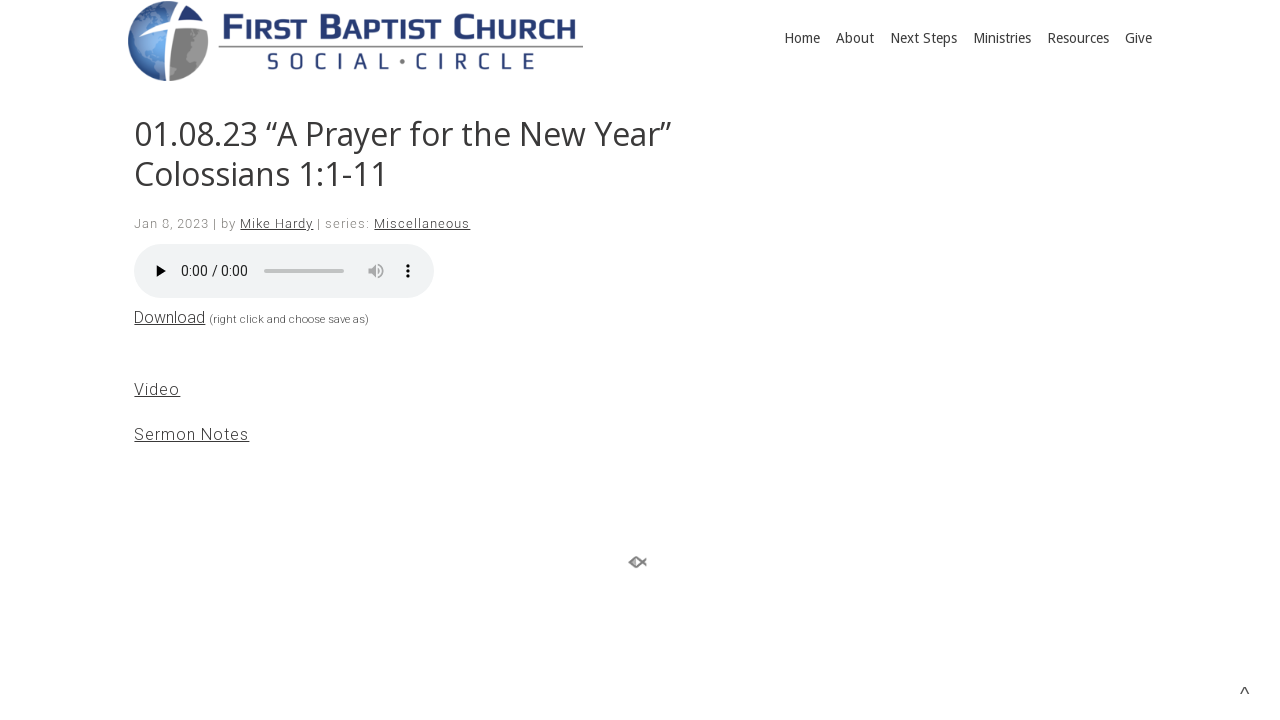

--- FILE ---
content_type: text/html; charset=UTF-8
request_url: https://www.firstsocialcircle.com/sermons/01-08-23-a-prayer-for-the-new-year-colossians-11-11/
body_size: 14794
content:
<!DOCTYPE html>
<html xmlns="http://www.w3.org/1999/xhtml" dir="ltr" lang="en-US" prefix="og: https://ogp.me/ns#">
<head profile="http://gmpg.org/xfn/11">
<meta http-equiv="Content-Type" content="text/html; charset=UTF-8" />
<meta name="viewport" content="width=device-width" />
<meta name="apple-mobile-web-app-capable" content="no" />
<meta name="apple-mobile-web-app-status-bar-style" content="black" />

<title>01.08.23 “A Prayer for the New Year” Colossians 1:1-11 - First Social Circle</title>

			<meta property="og:url"           content="https://www.firstsocialcircle.com/sermons/01-08-23-a-prayer-for-the-new-year-colossians-11-11/" />
			<meta property="og:type"          content="article" />
			<meta property="og:title"         content="01.08.23 &#8220;A Prayer for the New Year&#8221; Colossians 1:1-11" />
			<meta property="og:image"         content="" />
			<meta property="og:description"   content="&#034;1.8.23 A Prayer for the New Year Sun Sermon&#034;. Released: 2023." />
				<link rel="apple-touch-icon" href="https://www.firstsocialcircle.com/hp_wordpress/wp-content/themes/SFWebTemplate/apple-touch-icon.png" />
	<link rel="stylesheet" id="SFstyle" href="https://www.firstsocialcircle.com/hp_wordpress/wp-content/themes/SFWebTemplate/style.css?ver=8.5.1.22" type="text/css" media="screen" />
<link rel="stylesheet" id="design_css" href="//sftheme.truepath.com/64/64.css" type="text/css" media="screen" />
<link id="mobileSheet" rel="stylesheet" href="https://www.firstsocialcircle.com/hp_wordpress/wp-content/themes/SFWebTemplate/mobile.css" type="text/css" media="screen" />
<link rel="pingback" href="https://www.firstsocialcircle.com/hp_wordpress/xmlrpc.php" />

<style>
	body .plFrontPage .SFblank {
	background:#FFF !important;
	background:rgba(255,255,255,0.7) !important;
	}
</style>
<!--[if lte IE 6]>
	<style type="text/css">
		img { behavior: url(https://www.firstsocialcircle.com/hp_wordpress/wp-content/themes/SFWebTemplate/js/iepngfix.htc) }
	</style> 
<![endif]-->

	<style>img:is([sizes="auto" i], [sizes^="auto," i]) { contain-intrinsic-size: 3000px 1500px }</style>
	
		<!-- All in One SEO 4.9.3 - aioseo.com -->
	<meta name="robots" content="max-image-preview:large" />
	<link rel="canonical" href="https://www.firstsocialcircle.com/sermons/01-08-23-a-prayer-for-the-new-year-colossians-11-11/" />
	<meta name="generator" content="All in One SEO (AIOSEO) 4.9.3" />
		<meta property="og:locale" content="en_US" />
		<meta property="og:site_name" content="First Social Circle -" />
		<meta property="og:type" content="article" />
		<meta property="og:title" content="01.08.23 “A Prayer for the New Year” Colossians 1:1-11 - First Social Circle" />
		<meta property="og:url" content="https://www.firstsocialcircle.com/sermons/01-08-23-a-prayer-for-the-new-year-colossians-11-11/" />
		<meta property="article:published_time" content="2023-01-08T15:30:00+00:00" />
		<meta property="article:modified_time" content="2023-01-09T20:38:19+00:00" />
		<meta name="twitter:card" content="summary_large_image" />
		<meta name="twitter:title" content="01.08.23 “A Prayer for the New Year” Colossians 1:1-11 - First Social Circle" />
		<script type="application/ld+json" class="aioseo-schema">
			{"@context":"https:\/\/schema.org","@graph":[{"@type":"BreadcrumbList","@id":"https:\/\/www.firstsocialcircle.com\/sermons\/01-08-23-a-prayer-for-the-new-year-colossians-11-11\/#breadcrumblist","itemListElement":[{"@type":"ListItem","@id":"https:\/\/www.firstsocialcircle.com#listItem","position":1,"name":"Home","item":"https:\/\/www.firstsocialcircle.com","nextItem":{"@type":"ListItem","@id":"https:\/\/www.firstsocialcircle.com\/sermons\/#listItem","name":"Sermons"}},{"@type":"ListItem","@id":"https:\/\/www.firstsocialcircle.com\/sermons\/#listItem","position":2,"name":"Sermons","item":"https:\/\/www.firstsocialcircle.com\/sermons\/","nextItem":{"@type":"ListItem","@id":"https:\/\/www.firstsocialcircle.com\/sermons\/01-08-23-a-prayer-for-the-new-year-colossians-11-11\/#listItem","name":"01.08.23 &#8220;A Prayer for the New Year&#8221; Colossians 1:1-11"},"previousItem":{"@type":"ListItem","@id":"https:\/\/www.firstsocialcircle.com#listItem","name":"Home"}},{"@type":"ListItem","@id":"https:\/\/www.firstsocialcircle.com\/sermons\/01-08-23-a-prayer-for-the-new-year-colossians-11-11\/#listItem","position":3,"name":"01.08.23 &#8220;A Prayer for the New Year&#8221; Colossians 1:1-11","previousItem":{"@type":"ListItem","@id":"https:\/\/www.firstsocialcircle.com\/sermons\/#listItem","name":"Sermons"}}]},{"@type":"Organization","@id":"https:\/\/www.firstsocialcircle.com\/#organization","name":"First Social Circle","url":"https:\/\/www.firstsocialcircle.com\/"},{"@type":"WebPage","@id":"https:\/\/www.firstsocialcircle.com\/sermons\/01-08-23-a-prayer-for-the-new-year-colossians-11-11\/#webpage","url":"https:\/\/www.firstsocialcircle.com\/sermons\/01-08-23-a-prayer-for-the-new-year-colossians-11-11\/","name":"01.08.23 \u201cA Prayer for the New Year\u201d Colossians 1:1-11 - First Social Circle","inLanguage":"en-US","isPartOf":{"@id":"https:\/\/www.firstsocialcircle.com\/#website"},"breadcrumb":{"@id":"https:\/\/www.firstsocialcircle.com\/sermons\/01-08-23-a-prayer-for-the-new-year-colossians-11-11\/#breadcrumblist"},"image":{"@type":"ImageObject","url":"https:\/\/www.firstsocialcircle.com\/hp_wordpress\/wp-content\/uploads\/2023\/01\/c2a69c4b367fcdd4.jpg","@id":"https:\/\/www.firstsocialcircle.com\/sermons\/01-08-23-a-prayer-for-the-new-year-colossians-11-11\/#mainImage","width":1024,"height":1024},"primaryImageOfPage":{"@id":"https:\/\/www.firstsocialcircle.com\/sermons\/01-08-23-a-prayer-for-the-new-year-colossians-11-11\/#mainImage"},"datePublished":"2023-01-08T10:30:00-05:00","dateModified":"2023-01-09T15:38:19-05:00"},{"@type":"WebSite","@id":"https:\/\/www.firstsocialcircle.com\/#website","url":"https:\/\/www.firstsocialcircle.com\/","name":"First Social Circle","inLanguage":"en-US","publisher":{"@id":"https:\/\/www.firstsocialcircle.com\/#organization"}}]}
		</script>
		<!-- All in One SEO -->

<style id="BGbackground">
/* Textures used by permission, based on http://subtlepatterns.com*/ body,body >#full_bg{background:rgb(255,0,0);background:rgba(255,0,0,0) /*nocover*/ url("https://sftheme.truepath.com/custom/textures/undefined.png") /*nocover*/;filter: progid:DXImageTransform.Microsoft.gradient(GradientType=0,startColorstr='#00ff0000', endColorstr='#00ff0000');}</style>
<style id="BGcontent"></style><style id="BGnav"></style><link rel='dns-prefetch' href='//cdn.ravenjs.com' />
<link href='https://fonts.gstatic.com' crossorigin rel='preconnect' />
<link rel="alternate" type="text/xml" title="First Social Circle &raquo; Feed" href="https://www.firstsocialcircle.com/feed/" />
<link rel="alternate" type="text/xml" title="First Social Circle &raquo; Comments Feed" href="https://www.firstsocialcircle.com/comments/feed/" />
<style></style>		<!-- This site uses the Google Analytics by MonsterInsights plugin v9.11.1 - Using Analytics tracking - https://www.monsterinsights.com/ -->
							<script src="//www.googletagmanager.com/gtag/js?id=G-7KTEPK7MYV"  data-cfasync="false" data-wpfc-render="false" type="text/javascript" async></script>
			<script data-cfasync="false" data-wpfc-render="false" type="text/javascript">
				var mi_version = '9.11.1';
				var mi_track_user = true;
				var mi_no_track_reason = '';
								var MonsterInsightsDefaultLocations = {"page_location":"https:\/\/www.firstsocialcircle.com\/sermons\/01-08-23-a-prayer-for-the-new-year-colossians-11-11\/"};
								if ( typeof MonsterInsightsPrivacyGuardFilter === 'function' ) {
					var MonsterInsightsLocations = (typeof MonsterInsightsExcludeQuery === 'object') ? MonsterInsightsPrivacyGuardFilter( MonsterInsightsExcludeQuery ) : MonsterInsightsPrivacyGuardFilter( MonsterInsightsDefaultLocations );
				} else {
					var MonsterInsightsLocations = (typeof MonsterInsightsExcludeQuery === 'object') ? MonsterInsightsExcludeQuery : MonsterInsightsDefaultLocations;
				}

								var disableStrs = [
										'ga-disable-G-7KTEPK7MYV',
									];

				/* Function to detect opted out users */
				function __gtagTrackerIsOptedOut() {
					for (var index = 0; index < disableStrs.length; index++) {
						if (document.cookie.indexOf(disableStrs[index] + '=true') > -1) {
							return true;
						}
					}

					return false;
				}

				/* Disable tracking if the opt-out cookie exists. */
				if (__gtagTrackerIsOptedOut()) {
					for (var index = 0; index < disableStrs.length; index++) {
						window[disableStrs[index]] = true;
					}
				}

				/* Opt-out function */
				function __gtagTrackerOptout() {
					for (var index = 0; index < disableStrs.length; index++) {
						document.cookie = disableStrs[index] + '=true; expires=Thu, 31 Dec 2099 23:59:59 UTC; path=/';
						window[disableStrs[index]] = true;
					}
				}

				if ('undefined' === typeof gaOptout) {
					function gaOptout() {
						__gtagTrackerOptout();
					}
				}
								window.dataLayer = window.dataLayer || [];

				window.MonsterInsightsDualTracker = {
					helpers: {},
					trackers: {},
				};
				if (mi_track_user) {
					function __gtagDataLayer() {
						dataLayer.push(arguments);
					}

					function __gtagTracker(type, name, parameters) {
						if (!parameters) {
							parameters = {};
						}

						if (parameters.send_to) {
							__gtagDataLayer.apply(null, arguments);
							return;
						}

						if (type === 'event') {
														parameters.send_to = monsterinsights_frontend.v4_id;
							var hookName = name;
							if (typeof parameters['event_category'] !== 'undefined') {
								hookName = parameters['event_category'] + ':' + name;
							}

							if (typeof MonsterInsightsDualTracker.trackers[hookName] !== 'undefined') {
								MonsterInsightsDualTracker.trackers[hookName](parameters);
							} else {
								__gtagDataLayer('event', name, parameters);
							}
							
						} else {
							__gtagDataLayer.apply(null, arguments);
						}
					}

					__gtagTracker('js', new Date());
					__gtagTracker('set', {
						'developer_id.dZGIzZG': true,
											});
					if ( MonsterInsightsLocations.page_location ) {
						__gtagTracker('set', MonsterInsightsLocations);
					}
										__gtagTracker('config', 'G-7KTEPK7MYV', {"forceSSL":"true","link_attribution":"true"} );
										window.gtag = __gtagTracker;										(function () {
						/* https://developers.google.com/analytics/devguides/collection/analyticsjs/ */
						/* ga and __gaTracker compatibility shim. */
						var noopfn = function () {
							return null;
						};
						var newtracker = function () {
							return new Tracker();
						};
						var Tracker = function () {
							return null;
						};
						var p = Tracker.prototype;
						p.get = noopfn;
						p.set = noopfn;
						p.send = function () {
							var args = Array.prototype.slice.call(arguments);
							args.unshift('send');
							__gaTracker.apply(null, args);
						};
						var __gaTracker = function () {
							var len = arguments.length;
							if (len === 0) {
								return;
							}
							var f = arguments[len - 1];
							if (typeof f !== 'object' || f === null || typeof f.hitCallback !== 'function') {
								if ('send' === arguments[0]) {
									var hitConverted, hitObject = false, action;
									if ('event' === arguments[1]) {
										if ('undefined' !== typeof arguments[3]) {
											hitObject = {
												'eventAction': arguments[3],
												'eventCategory': arguments[2],
												'eventLabel': arguments[4],
												'value': arguments[5] ? arguments[5] : 1,
											}
										}
									}
									if ('pageview' === arguments[1]) {
										if ('undefined' !== typeof arguments[2]) {
											hitObject = {
												'eventAction': 'page_view',
												'page_path': arguments[2],
											}
										}
									}
									if (typeof arguments[2] === 'object') {
										hitObject = arguments[2];
									}
									if (typeof arguments[5] === 'object') {
										Object.assign(hitObject, arguments[5]);
									}
									if ('undefined' !== typeof arguments[1].hitType) {
										hitObject = arguments[1];
										if ('pageview' === hitObject.hitType) {
											hitObject.eventAction = 'page_view';
										}
									}
									if (hitObject) {
										action = 'timing' === arguments[1].hitType ? 'timing_complete' : hitObject.eventAction;
										hitConverted = mapArgs(hitObject);
										__gtagTracker('event', action, hitConverted);
									}
								}
								return;
							}

							function mapArgs(args) {
								var arg, hit = {};
								var gaMap = {
									'eventCategory': 'event_category',
									'eventAction': 'event_action',
									'eventLabel': 'event_label',
									'eventValue': 'event_value',
									'nonInteraction': 'non_interaction',
									'timingCategory': 'event_category',
									'timingVar': 'name',
									'timingValue': 'value',
									'timingLabel': 'event_label',
									'page': 'page_path',
									'location': 'page_location',
									'title': 'page_title',
									'referrer' : 'page_referrer',
								};
								for (arg in args) {
																		if (!(!args.hasOwnProperty(arg) || !gaMap.hasOwnProperty(arg))) {
										hit[gaMap[arg]] = args[arg];
									} else {
										hit[arg] = args[arg];
									}
								}
								return hit;
							}

							try {
								f.hitCallback();
							} catch (ex) {
							}
						};
						__gaTracker.create = newtracker;
						__gaTracker.getByName = newtracker;
						__gaTracker.getAll = function () {
							return [];
						};
						__gaTracker.remove = noopfn;
						__gaTracker.loaded = true;
						window['__gaTracker'] = __gaTracker;
					})();
									} else {
										console.log("");
					(function () {
						function __gtagTracker() {
							return null;
						}

						window['__gtagTracker'] = __gtagTracker;
						window['gtag'] = __gtagTracker;
					})();
									}
			</script>
							<!-- / Google Analytics by MonsterInsights -->
		<script type="text/javascript">
/* <![CDATA[ */
window._wpemojiSettings = {"baseUrl":"https:\/\/s.w.org\/images\/core\/emoji\/15.0.3\/72x72\/","ext":".png","svgUrl":"https:\/\/s.w.org\/images\/core\/emoji\/15.0.3\/svg\/","svgExt":".svg","source":{"concatemoji":"https:\/\/www.firstsocialcircle.com\/hp_wordpress\/wp-includes\/js\/wp-emoji-release.min.js?ver=6.7.3"}};
/*! This file is auto-generated */
!function(i,n){var o,s,e;function c(e){try{var t={supportTests:e,timestamp:(new Date).valueOf()};sessionStorage.setItem(o,JSON.stringify(t))}catch(e){}}function p(e,t,n){e.clearRect(0,0,e.canvas.width,e.canvas.height),e.fillText(t,0,0);var t=new Uint32Array(e.getImageData(0,0,e.canvas.width,e.canvas.height).data),r=(e.clearRect(0,0,e.canvas.width,e.canvas.height),e.fillText(n,0,0),new Uint32Array(e.getImageData(0,0,e.canvas.width,e.canvas.height).data));return t.every(function(e,t){return e===r[t]})}function u(e,t,n){switch(t){case"flag":return n(e,"\ud83c\udff3\ufe0f\u200d\u26a7\ufe0f","\ud83c\udff3\ufe0f\u200b\u26a7\ufe0f")?!1:!n(e,"\ud83c\uddfa\ud83c\uddf3","\ud83c\uddfa\u200b\ud83c\uddf3")&&!n(e,"\ud83c\udff4\udb40\udc67\udb40\udc62\udb40\udc65\udb40\udc6e\udb40\udc67\udb40\udc7f","\ud83c\udff4\u200b\udb40\udc67\u200b\udb40\udc62\u200b\udb40\udc65\u200b\udb40\udc6e\u200b\udb40\udc67\u200b\udb40\udc7f");case"emoji":return!n(e,"\ud83d\udc26\u200d\u2b1b","\ud83d\udc26\u200b\u2b1b")}return!1}function f(e,t,n){var r="undefined"!=typeof WorkerGlobalScope&&self instanceof WorkerGlobalScope?new OffscreenCanvas(300,150):i.createElement("canvas"),a=r.getContext("2d",{willReadFrequently:!0}),o=(a.textBaseline="top",a.font="600 32px Arial",{});return e.forEach(function(e){o[e]=t(a,e,n)}),o}function t(e){var t=i.createElement("script");t.src=e,t.defer=!0,i.head.appendChild(t)}"undefined"!=typeof Promise&&(o="wpEmojiSettingsSupports",s=["flag","emoji"],n.supports={everything:!0,everythingExceptFlag:!0},e=new Promise(function(e){i.addEventListener("DOMContentLoaded",e,{once:!0})}),new Promise(function(t){var n=function(){try{var e=JSON.parse(sessionStorage.getItem(o));if("object"==typeof e&&"number"==typeof e.timestamp&&(new Date).valueOf()<e.timestamp+604800&&"object"==typeof e.supportTests)return e.supportTests}catch(e){}return null}();if(!n){if("undefined"!=typeof Worker&&"undefined"!=typeof OffscreenCanvas&&"undefined"!=typeof URL&&URL.createObjectURL&&"undefined"!=typeof Blob)try{var e="postMessage("+f.toString()+"("+[JSON.stringify(s),u.toString(),p.toString()].join(",")+"));",r=new Blob([e],{type:"text/javascript"}),a=new Worker(URL.createObjectURL(r),{name:"wpTestEmojiSupports"});return void(a.onmessage=function(e){c(n=e.data),a.terminate(),t(n)})}catch(e){}c(n=f(s,u,p))}t(n)}).then(function(e){for(var t in e)n.supports[t]=e[t],n.supports.everything=n.supports.everything&&n.supports[t],"flag"!==t&&(n.supports.everythingExceptFlag=n.supports.everythingExceptFlag&&n.supports[t]);n.supports.everythingExceptFlag=n.supports.everythingExceptFlag&&!n.supports.flag,n.DOMReady=!1,n.readyCallback=function(){n.DOMReady=!0}}).then(function(){return e}).then(function(){var e;n.supports.everything||(n.readyCallback(),(e=n.source||{}).concatemoji?t(e.concatemoji):e.wpemoji&&e.twemoji&&(t(e.twemoji),t(e.wpemoji)))}))}((window,document),window._wpemojiSettings);
/* ]]> */
</script>
<style>@import "";

	@font-face {
		font-family:'Roboto-Light';
		font-style:normal;
		src: url(https://www.firstsocialcircle.com/hp_wordpress/wp-content/uploads/2015/03/Roboto-Light.ttf);
	}
	@font-face {
		font-family:'Socialico Plus';
		font-style:normal;
		src: url(https://www.firstsocialcircle.com/hp_wordpress/wp-content/uploads/2015/03/Socialico-Plus.otf);
	}</style><link rel="stylesheet" type="text/css" href="https://fonts.googleapis.com/css?family=ABeeZee|Abril+Fatface|Aguafina+Script|Alegreya%3A400%2C700|Alfa+Slab+One|Antic+Didone|Archivo+Narrow%3A400%2C700|Arimo%3A400%2C700|Arvo%3A400%2C700|Bangers|Bevan|Bowlby+One|Cabin%3A400%2C500%2C600%2C700|Cantata+One|Carrois+Gothic|Caudex%3A400%2C700|Cinzel%3A400%2C700|Cinzel+Decorative%3A400%2C700|Codystar%3A300%2C400|Comfortaa%3A300%2C400%2C700|Covered+By+Your+Grace%3A400|Cutive|Dancing+Script%3A400%2C700|Domine%3A400%2C700|Droid+Sans%3A400%2C700|Droid+Serif%3A400%2C700|Englebert|Enriqueta%3A400%2C700|Exo+2%3A300%2C400%2C600%2C700|Fauna+One|Fjalla+One|Gentium+Book+Basic%3A400%2C400italic%2C700|Glegoo%3A400%2C700|Gloria+Hallelujah|Great+Vibes|Gruppo|Hammersmith+One|Holtwood+One+SC|Julius+Sans+One|Jura%3A300%2C400%2C600|Lato%3A300%2C400%2C700|Libre+Baskerville%3A400%2C700|Lobster+Two%3A400%2C400italic%2C700%2C700italic|Lora%3A400%2C700|Maiden+Orange|Merriweather%3A300%2C400%2C700%2C900|Michroma|Montserrat%3A300%2C400%2C700|Nixie+One|Numans|Old+Standard+TT%3A400%2C700|Open+Sans%3A300%2C400%2C600%2C700|Open+Sans+Condensed%3A300%2C300italic%2C700|Oswald%3A300%2C400%2C700|Ovo|Pacifico|Passion+One%3A400%2C700|Permanent+Marker|Playfair+Display%3A400%2C700%2C900|Poiret+One%3A400|Pontano+Sans|Prata|Poppins|PT+Sans+Narrow%3A400%2C700|PT+Serif%3A400%2C700|Questrial|Quicksand%3A400%2C700|Raleway%3A300%2C400%2C600%2C700|Raleway+Dots|Righteous|Roboto%3A300%2C400%2C700|Roboto+Condensed%3A300%2C400%2C700|Roboto+Slab%3A300%2C400%2C700|Rokkitt%3A400%2C700|Sacramento|Sanchez|Sansita+One|Satisfy|Shadows+Into+Light|Sigmar+One|Slabo+13px%3A400|Source+Sans+Pro%3A200%2C300%2C400%2C600%2C700%2C900|Source+Serif+Pro%3A400%2C600%2C700|Ubuntu%3A300%2C400%2C700|Viga|Wire+One"><link rel='stylesheet' id='btnStyle-css' href='https://www.firstsocialcircle.com/hp_wordpress/wp-content/themes/SFWebTemplate/plugins/Layout/css/linkBtnStyle.css?ver=8.5.1.22' type='text/css' media='all' />
<link rel='stylesheet' id='mediaelement-css' href='https://www.firstsocialcircle.com/hp_wordpress/wp-includes/js/mediaelement/mediaelementplayer-legacy.min.css?ver=4.2.17' type='text/css' media='all' />
<link rel='stylesheet' id='wp-mediaelement-css' href='https://www.firstsocialcircle.com/hp_wordpress/wp-includes/js/mediaelement/wp-mediaelement.min.css?ver=6.7.3' type='text/css' media='all' />
<style id='wp-emoji-styles-inline-css' type='text/css'>

	img.wp-smiley, img.emoji {
		display: inline !important;
		border: none !important;
		box-shadow: none !important;
		height: 1em !important;
		width: 1em !important;
		margin: 0 0.07em !important;
		vertical-align: -0.1em !important;
		background: none !important;
		padding: 0 !important;
	}
</style>
<link rel='stylesheet' id='wp-block-library-css' href='https://www.firstsocialcircle.com/hp_wordpress/wp-includes/css/dist/block-library/style.min.css?ver=6.7.3' type='text/css' media='all' />
<link rel='stylesheet' id='aioseo/css/src/vue/standalone/blocks/table-of-contents/global.scss-css' href='https://www.firstsocialcircle.com/hp_wordpress/wp-content/plugins/all-in-one-seo-pack/dist/Lite/assets/css/table-of-contents/global.e90f6d47.css?ver=4.9.3' type='text/css' media='all' />
<link rel='stylesheet' id='fmsform-block-css' href='https://www.firstsocialcircle.com/hp_wordpress/wp-content/plugins/com.ministrybrands.forms/editor/gutenberg/blocks/fmsform/style.css?ver=1740429593' type='text/css' media='all' />
<link rel='stylesheet' id='prayer-cloud-block-css' href='https://www.firstsocialcircle.com/hp_wordpress/wp-content/plugins/com.ministrybrands.prayer/editor/gutenberg/blocks/prayer-cloud/style.css?ver=1760067786' type='text/css' media='all' />
<style id='classic-theme-styles-inline-css' type='text/css'>
/*! This file is auto-generated */
.wp-block-button__link{color:#fff;background-color:#32373c;border-radius:9999px;box-shadow:none;text-decoration:none;padding:calc(.667em + 2px) calc(1.333em + 2px);font-size:1.125em}.wp-block-file__button{background:#32373c;color:#fff;text-decoration:none}
</style>
<style id='global-styles-inline-css' type='text/css'>
:root{--wp--preset--aspect-ratio--square: 1;--wp--preset--aspect-ratio--4-3: 4/3;--wp--preset--aspect-ratio--3-4: 3/4;--wp--preset--aspect-ratio--3-2: 3/2;--wp--preset--aspect-ratio--2-3: 2/3;--wp--preset--aspect-ratio--16-9: 16/9;--wp--preset--aspect-ratio--9-16: 9/16;--wp--preset--color--black: #000000;--wp--preset--color--cyan-bluish-gray: #abb8c3;--wp--preset--color--white: #ffffff;--wp--preset--color--pale-pink: #f78da7;--wp--preset--color--vivid-red: #cf2e2e;--wp--preset--color--luminous-vivid-orange: #ff6900;--wp--preset--color--luminous-vivid-amber: #fcb900;--wp--preset--color--light-green-cyan: #7bdcb5;--wp--preset--color--vivid-green-cyan: #00d084;--wp--preset--color--pale-cyan-blue: #8ed1fc;--wp--preset--color--vivid-cyan-blue: #0693e3;--wp--preset--color--vivid-purple: #9b51e0;--wp--preset--gradient--vivid-cyan-blue-to-vivid-purple: linear-gradient(135deg,rgba(6,147,227,1) 0%,rgb(155,81,224) 100%);--wp--preset--gradient--light-green-cyan-to-vivid-green-cyan: linear-gradient(135deg,rgb(122,220,180) 0%,rgb(0,208,130) 100%);--wp--preset--gradient--luminous-vivid-amber-to-luminous-vivid-orange: linear-gradient(135deg,rgba(252,185,0,1) 0%,rgba(255,105,0,1) 100%);--wp--preset--gradient--luminous-vivid-orange-to-vivid-red: linear-gradient(135deg,rgba(255,105,0,1) 0%,rgb(207,46,46) 100%);--wp--preset--gradient--very-light-gray-to-cyan-bluish-gray: linear-gradient(135deg,rgb(238,238,238) 0%,rgb(169,184,195) 100%);--wp--preset--gradient--cool-to-warm-spectrum: linear-gradient(135deg,rgb(74,234,220) 0%,rgb(151,120,209) 20%,rgb(207,42,186) 40%,rgb(238,44,130) 60%,rgb(251,105,98) 80%,rgb(254,248,76) 100%);--wp--preset--gradient--blush-light-purple: linear-gradient(135deg,rgb(255,206,236) 0%,rgb(152,150,240) 100%);--wp--preset--gradient--blush-bordeaux: linear-gradient(135deg,rgb(254,205,165) 0%,rgb(254,45,45) 50%,rgb(107,0,62) 100%);--wp--preset--gradient--luminous-dusk: linear-gradient(135deg,rgb(255,203,112) 0%,rgb(199,81,192) 50%,rgb(65,88,208) 100%);--wp--preset--gradient--pale-ocean: linear-gradient(135deg,rgb(255,245,203) 0%,rgb(182,227,212) 50%,rgb(51,167,181) 100%);--wp--preset--gradient--electric-grass: linear-gradient(135deg,rgb(202,248,128) 0%,rgb(113,206,126) 100%);--wp--preset--gradient--midnight: linear-gradient(135deg,rgb(2,3,129) 0%,rgb(40,116,252) 100%);--wp--preset--font-size--small: 13px;--wp--preset--font-size--medium: 20px;--wp--preset--font-size--large: 36px;--wp--preset--font-size--x-large: 42px;--wp--preset--spacing--20: 0.44rem;--wp--preset--spacing--30: 0.67rem;--wp--preset--spacing--40: 1rem;--wp--preset--spacing--50: 1.5rem;--wp--preset--spacing--60: 2.25rem;--wp--preset--spacing--70: 3.38rem;--wp--preset--spacing--80: 5.06rem;--wp--preset--shadow--natural: 6px 6px 9px rgba(0, 0, 0, 0.2);--wp--preset--shadow--deep: 12px 12px 50px rgba(0, 0, 0, 0.4);--wp--preset--shadow--sharp: 6px 6px 0px rgba(0, 0, 0, 0.2);--wp--preset--shadow--outlined: 6px 6px 0px -3px rgba(255, 255, 255, 1), 6px 6px rgba(0, 0, 0, 1);--wp--preset--shadow--crisp: 6px 6px 0px rgba(0, 0, 0, 1);}:where(.is-layout-flex){gap: 0.5em;}:where(.is-layout-grid){gap: 0.5em;}body .is-layout-flex{display: flex;}.is-layout-flex{flex-wrap: wrap;align-items: center;}.is-layout-flex > :is(*, div){margin: 0;}body .is-layout-grid{display: grid;}.is-layout-grid > :is(*, div){margin: 0;}:where(.wp-block-columns.is-layout-flex){gap: 2em;}:where(.wp-block-columns.is-layout-grid){gap: 2em;}:where(.wp-block-post-template.is-layout-flex){gap: 1.25em;}:where(.wp-block-post-template.is-layout-grid){gap: 1.25em;}.has-black-color{color: var(--wp--preset--color--black) !important;}.has-cyan-bluish-gray-color{color: var(--wp--preset--color--cyan-bluish-gray) !important;}.has-white-color{color: var(--wp--preset--color--white) !important;}.has-pale-pink-color{color: var(--wp--preset--color--pale-pink) !important;}.has-vivid-red-color{color: var(--wp--preset--color--vivid-red) !important;}.has-luminous-vivid-orange-color{color: var(--wp--preset--color--luminous-vivid-orange) !important;}.has-luminous-vivid-amber-color{color: var(--wp--preset--color--luminous-vivid-amber) !important;}.has-light-green-cyan-color{color: var(--wp--preset--color--light-green-cyan) !important;}.has-vivid-green-cyan-color{color: var(--wp--preset--color--vivid-green-cyan) !important;}.has-pale-cyan-blue-color{color: var(--wp--preset--color--pale-cyan-blue) !important;}.has-vivid-cyan-blue-color{color: var(--wp--preset--color--vivid-cyan-blue) !important;}.has-vivid-purple-color{color: var(--wp--preset--color--vivid-purple) !important;}.has-black-background-color{background-color: var(--wp--preset--color--black) !important;}.has-cyan-bluish-gray-background-color{background-color: var(--wp--preset--color--cyan-bluish-gray) !important;}.has-white-background-color{background-color: var(--wp--preset--color--white) !important;}.has-pale-pink-background-color{background-color: var(--wp--preset--color--pale-pink) !important;}.has-vivid-red-background-color{background-color: var(--wp--preset--color--vivid-red) !important;}.has-luminous-vivid-orange-background-color{background-color: var(--wp--preset--color--luminous-vivid-orange) !important;}.has-luminous-vivid-amber-background-color{background-color: var(--wp--preset--color--luminous-vivid-amber) !important;}.has-light-green-cyan-background-color{background-color: var(--wp--preset--color--light-green-cyan) !important;}.has-vivid-green-cyan-background-color{background-color: var(--wp--preset--color--vivid-green-cyan) !important;}.has-pale-cyan-blue-background-color{background-color: var(--wp--preset--color--pale-cyan-blue) !important;}.has-vivid-cyan-blue-background-color{background-color: var(--wp--preset--color--vivid-cyan-blue) !important;}.has-vivid-purple-background-color{background-color: var(--wp--preset--color--vivid-purple) !important;}.has-black-border-color{border-color: var(--wp--preset--color--black) !important;}.has-cyan-bluish-gray-border-color{border-color: var(--wp--preset--color--cyan-bluish-gray) !important;}.has-white-border-color{border-color: var(--wp--preset--color--white) !important;}.has-pale-pink-border-color{border-color: var(--wp--preset--color--pale-pink) !important;}.has-vivid-red-border-color{border-color: var(--wp--preset--color--vivid-red) !important;}.has-luminous-vivid-orange-border-color{border-color: var(--wp--preset--color--luminous-vivid-orange) !important;}.has-luminous-vivid-amber-border-color{border-color: var(--wp--preset--color--luminous-vivid-amber) !important;}.has-light-green-cyan-border-color{border-color: var(--wp--preset--color--light-green-cyan) !important;}.has-vivid-green-cyan-border-color{border-color: var(--wp--preset--color--vivid-green-cyan) !important;}.has-pale-cyan-blue-border-color{border-color: var(--wp--preset--color--pale-cyan-blue) !important;}.has-vivid-cyan-blue-border-color{border-color: var(--wp--preset--color--vivid-cyan-blue) !important;}.has-vivid-purple-border-color{border-color: var(--wp--preset--color--vivid-purple) !important;}.has-vivid-cyan-blue-to-vivid-purple-gradient-background{background: var(--wp--preset--gradient--vivid-cyan-blue-to-vivid-purple) !important;}.has-light-green-cyan-to-vivid-green-cyan-gradient-background{background: var(--wp--preset--gradient--light-green-cyan-to-vivid-green-cyan) !important;}.has-luminous-vivid-amber-to-luminous-vivid-orange-gradient-background{background: var(--wp--preset--gradient--luminous-vivid-amber-to-luminous-vivid-orange) !important;}.has-luminous-vivid-orange-to-vivid-red-gradient-background{background: var(--wp--preset--gradient--luminous-vivid-orange-to-vivid-red) !important;}.has-very-light-gray-to-cyan-bluish-gray-gradient-background{background: var(--wp--preset--gradient--very-light-gray-to-cyan-bluish-gray) !important;}.has-cool-to-warm-spectrum-gradient-background{background: var(--wp--preset--gradient--cool-to-warm-spectrum) !important;}.has-blush-light-purple-gradient-background{background: var(--wp--preset--gradient--blush-light-purple) !important;}.has-blush-bordeaux-gradient-background{background: var(--wp--preset--gradient--blush-bordeaux) !important;}.has-luminous-dusk-gradient-background{background: var(--wp--preset--gradient--luminous-dusk) !important;}.has-pale-ocean-gradient-background{background: var(--wp--preset--gradient--pale-ocean) !important;}.has-electric-grass-gradient-background{background: var(--wp--preset--gradient--electric-grass) !important;}.has-midnight-gradient-background{background: var(--wp--preset--gradient--midnight) !important;}.has-small-font-size{font-size: var(--wp--preset--font-size--small) !important;}.has-medium-font-size{font-size: var(--wp--preset--font-size--medium) !important;}.has-large-font-size{font-size: var(--wp--preset--font-size--large) !important;}.has-x-large-font-size{font-size: var(--wp--preset--font-size--x-large) !important;}
:where(.wp-block-post-template.is-layout-flex){gap: 1.25em;}:where(.wp-block-post-template.is-layout-grid){gap: 1.25em;}
:where(.wp-block-columns.is-layout-flex){gap: 2em;}:where(.wp-block-columns.is-layout-grid){gap: 2em;}
:root :where(.wp-block-pullquote){font-size: 1.5em;line-height: 1.6;}
</style>
<link rel='stylesheet' id='wc-gallery-style-css' href='https://www.firstsocialcircle.com/hp_wordpress/wp-content/plugins/wc-gallery/includes/css/style.css?ver=1.67' type='text/css' media='all' />
<link rel='stylesheet' id='wc-gallery-popup-style-css' href='https://www.firstsocialcircle.com/hp_wordpress/wp-content/plugins/wc-gallery/includes/css/magnific-popup.css?ver=1.1.0' type='text/css' media='all' />
<link rel='stylesheet' id='wc-gallery-flexslider-style-css' href='https://www.firstsocialcircle.com/hp_wordpress/wp-content/plugins/wc-gallery/includes/vendors/flexslider/flexslider.css?ver=2.6.1' type='text/css' media='all' />
<link rel='stylesheet' id='wc-gallery-owlcarousel-style-css' href='https://www.firstsocialcircle.com/hp_wordpress/wp-content/plugins/wc-gallery/includes/vendors/owlcarousel/assets/owl.carousel.css?ver=2.1.4' type='text/css' media='all' />
<link rel='stylesheet' id='wc-gallery-owlcarousel-theme-style-css' href='https://www.firstsocialcircle.com/hp_wordpress/wp-content/plugins/wc-gallery/includes/vendors/owlcarousel/assets/owl.theme.default.css?ver=2.1.4' type='text/css' media='all' />
<link rel='stylesheet' id='sf-parallax-css-css' href='https://www.firstsocialcircle.com/hp_wordpress/wp-content/themes/SFWebTemplate/plugins/Layout/js/parallax/PL.css?ver=8.5.1.22' type='text/css' media='all' />
<link rel='stylesheet' id='sf-wait-spinner-css' href='https://www.firstsocialcircle.com/hp_wordpress/wp-content/themes/SFWebTemplate/plugins/admin/css/wait-spinner.css?ver=8.5.1.22' type='text/css' media='all' />
<link rel='stylesheet' id='sermoncommon-css' href='https://www.firstsocialcircle.com/hp_wordpress/wp-content/themes/SFWebTemplate/plugins/sermons/css/sermon.css?ver=8.5.1.22' type='text/css' media='all' />
<link rel='stylesheet' id='sfsermonstyle-css' href='https://www.firstsocialcircle.com/hp_wordpress/wp-content/themes/SFWebTemplate/plugins/sermons/theme/default.css?ver=8.5.1.22' type='text/css' media='all' />
<link rel='stylesheet' id='wc-gallery-simpler-css' href='https://www.firstsocialcircle.com/hp_wordpress/wp-content/themes/SFWebTemplate/plugins/Layout/css/simple-wc-gallery.css?ver=8.5.1.22' type='text/css' media='all' />
<script type="text/javascript">
	var _gaq = _gaq || [];
	_gaq.push(['sf._setAccount', 'UA-25906680-5'],
		['sf._setDomainName', 'www.firstsocialcircle.com'],
		['sf._setAllowLinker', true],
		['sf._setCustomVar', 1, 'user', '0', 1],
		['sf._setCustomVar', 2, 'theme', '64', 3],
		['sf._setCustomVar', 3, 'all_posts', '587', 3],
		['sf._setCustomVar', 4, 'imageEditor', '190', 3],
		['sf._setCustomVar', 5, 'plugins', '14', 3],
		['sf._trackPageview']
	);

	(function() {
		var ga = document.createElement('script'); ga.type = 'text/javascript'; ga.async = true;
		ga.src = ('https:' == document.location.protocol ? 'https://ssl' : 'http://www') + '.google-analytics.com/ga.js';
		var s = document.getElementsByTagName('script')[0]; s.parentNode.insertBefore(ga, s);
//		(document.getElementsByTagName('head')[0] || document.getElementsByTagName('body')[0]).appendChild(ga);
	})();
</script>
<script type='text/javascript' src='https://www.firstsocialcircle.com/hp_wordpress/wp-admin/load-scripts.php?c=gzip&amp;load%5Bchunk_0%5D=jquery-core,jquery-migrate&amp;ver=6.7.3'></script>
<script type="text/javascript" id="mediaelement-core-js-before">
/* <![CDATA[ */
var mejsL10n = {"language":"en","strings":{"mejs.download-file":"Download File","mejs.install-flash":"You are using a browser that does not have Flash player enabled or installed. Please turn on your Flash player plugin or download the latest version from https:\/\/get.adobe.com\/flashplayer\/","mejs.fullscreen":"Fullscreen","mejs.play":"Play","mejs.pause":"Pause","mejs.time-slider":"Time Slider","mejs.time-help-text":"Use Left\/Right Arrow keys to advance one second, Up\/Down arrows to advance ten seconds.","mejs.live-broadcast":"Live Broadcast","mejs.volume-help-text":"Use Up\/Down Arrow keys to increase or decrease volume.","mejs.unmute":"Unmute","mejs.mute":"Mute","mejs.volume-slider":"Volume Slider","mejs.video-player":"Video Player","mejs.audio-player":"Audio Player","mejs.captions-subtitles":"Captions\/Subtitles","mejs.captions-chapters":"Chapters","mejs.none":"None","mejs.afrikaans":"Afrikaans","mejs.albanian":"Albanian","mejs.arabic":"Arabic","mejs.belarusian":"Belarusian","mejs.bulgarian":"Bulgarian","mejs.catalan":"Catalan","mejs.chinese":"Chinese","mejs.chinese-simplified":"Chinese (Simplified)","mejs.chinese-traditional":"Chinese (Traditional)","mejs.croatian":"Croatian","mejs.czech":"Czech","mejs.danish":"Danish","mejs.dutch":"Dutch","mejs.english":"English","mejs.estonian":"Estonian","mejs.filipino":"Filipino","mejs.finnish":"Finnish","mejs.french":"French","mejs.galician":"Galician","mejs.german":"German","mejs.greek":"Greek","mejs.haitian-creole":"Haitian Creole","mejs.hebrew":"Hebrew","mejs.hindi":"Hindi","mejs.hungarian":"Hungarian","mejs.icelandic":"Icelandic","mejs.indonesian":"Indonesian","mejs.irish":"Irish","mejs.italian":"Italian","mejs.japanese":"Japanese","mejs.korean":"Korean","mejs.latvian":"Latvian","mejs.lithuanian":"Lithuanian","mejs.macedonian":"Macedonian","mejs.malay":"Malay","mejs.maltese":"Maltese","mejs.norwegian":"Norwegian","mejs.persian":"Persian","mejs.polish":"Polish","mejs.portuguese":"Portuguese","mejs.romanian":"Romanian","mejs.russian":"Russian","mejs.serbian":"Serbian","mejs.slovak":"Slovak","mejs.slovenian":"Slovenian","mejs.spanish":"Spanish","mejs.swahili":"Swahili","mejs.swedish":"Swedish","mejs.tagalog":"Tagalog","mejs.thai":"Thai","mejs.turkish":"Turkish","mejs.ukrainian":"Ukrainian","mejs.vietnamese":"Vietnamese","mejs.welsh":"Welsh","mejs.yiddish":"Yiddish"}};
/* ]]> */
</script>
<script type="text/javascript" src="https://www.firstsocialcircle.com/hp_wordpress/wp-includes/js/mediaelement/mediaelement-and-player.min.js?ver=4.2.17" id="mediaelement-core-js"></script>
<script type="text/javascript" src="https://www.firstsocialcircle.com/hp_wordpress/wp-includes/js/mediaelement/mediaelement-migrate.min.js?ver=6.7.3" id="mediaelement-migrate-js"></script>
<script type="text/javascript" id="mediaelement-js-extra">
/* <![CDATA[ */
var _wpmejsSettings = {"pluginPath":"\/hp_wordpress\/wp-includes\/js\/mediaelement\/","classPrefix":"mejs-","stretching":"responsive","audioShortcodeLibrary":"mediaelement","videoShortcodeLibrary":"mediaelement"};
/* ]]> */
</script>
<script type="text/javascript" id="sermons-js-js-extra">
/* <![CDATA[ */
var sermondata = {"sermonsPopupURL":"https:\/\/www.firstsocialcircle.com\/hp_wordpress\/wp-admin\/media-upload.php?for=sermon&type=audio&TB_iframe=true","notesPopupURL":"https:\/\/www.firstsocialcircle.com\/hp_wordpress\/wp-admin\/media-upload.php?TB_iframe=true"};
/* ]]> */
</script>
<script type="text/javascript" src="https://www.firstsocialcircle.com/hp_wordpress/wp-content/themes/SFWebTemplate/js.php?js=plugins/sermons/js/sermon.js?ver=8.5.1.22" id="sermons-js-js"></script>
<script type="text/javascript" src="https://www.firstsocialcircle.com/hp_wordpress/wp-content/themes/SFWebTemplate/js.php?js=plugins/sermons/js/jquery.placeholder.min.js?ver=6.7.3" id="placeholder-js"></script>
<script type="text/javascript" src="https://www.firstsocialcircle.com/hp_wordpress/wp-content/themes/SFWebTemplate/js.php?js=js/common-noms.js?ver=8.5.1.22" id="SFnonMS-js"></script>
<script type="text/javascript" src="https://www.firstsocialcircle.com/hp_wordpress/wp-content/themes/SFWebTemplate/js.php?js=js/cycle.js?ver=20130327" id="cycle-js"></script>
<script type="text/javascript" src="https://www.firstsocialcircle.com/hp_wordpress/wp-content/themes/SFWebTemplate/js.php?js=js/cycle2.plugins.js?ver=20140128" id="cycle-plugins-js"></script>
<script type="text/javascript" src="https://www.firstsocialcircle.com/hp_wordpress/wp-includes/js/underscore.min.js?ver=1.13.7" id="underscore-js"></script>
<script type="text/javascript" id="theme_common-js-extra">
/* <![CDATA[ */
var wpbasehome = "https:\/\/www.firstsocialcircle.com\/hp_wordpress\/wp-content\/uploads\/";
/* ]]> */
</script>
<script type="text/javascript" src="https://www.firstsocialcircle.com/hp_wordpress/wp-content/themes/SFWebTemplate/js.php?js=js/common.js?ver=8.5.1.22" id="theme_common-js"></script>
<script type="text/javascript" id="raven-js-extra">
/* <![CDATA[ */
var SFSentry = {"init":"https:\/\/1bcd6dc3c3724fbfb4919d29b464574b@sentry.io\/153431","options":{"logger":"Production","whitelistUrls":["https:\/\/www.firstsocialcircle.com\/hp_wordpress\/wp-content\/themes\/SFWebTemplate","https:\/\/www.firstsocialcircle.com\/hp_wordpress\/wp-content\/plugins\/com.sharefaith.churchapp"],"ignoreErrors":["Doing our own imageEdit","Cannot read property 'slideCount' of undefined","Unable to get property 'slideCount' of undefined or null reference","undefined is not an object (evaluating 'c.slideCount')","'undefined' is not an object (evaluating 'c.slideCount')","null is not an object (evaluating 'elt.parentNode')"],"includePaths":[]},"user":{"role":null,"id":0}};
/* ]]> */
</script>
<script type="text/javascript" src="https://cdn.ravenjs.com/3.22.4/raven.min.js?ver=3.22" id="raven-js"></script>
<script type="text/javascript" src="https://www.firstsocialcircle.com/hp_wordpress/wp-content/themes/SFWebTemplate/js.php?js=plugins/reporting/raven.min.js?ver=8.5.1.22" id="ravenCfg-js"></script>
<script type="text/javascript" src="https://www.firstsocialcircle.com/hp_wordpress/wp-content/plugins/google-analytics-for-wordpress/assets/js/frontend-gtag.min.js?ver=9.11.1" id="monsterinsights-frontend-script-js" async="async" data-wp-strategy="async"></script>
<script data-cfasync="false" data-wpfc-render="false" type="text/javascript" id='monsterinsights-frontend-script-js-extra'>/* <![CDATA[ */
var monsterinsights_frontend = {"js_events_tracking":"true","download_extensions":"doc,pdf,ppt,zip,xls,docx,pptx,xlsx","inbound_paths":"[{\"path\":\"\\\/go\\\/\",\"label\":\"affiliate\"},{\"path\":\"\\\/recommend\\\/\",\"label\":\"affiliate\"}]","home_url":"https:\/\/www.firstsocialcircle.com","hash_tracking":"false","v4_id":"G-7KTEPK7MYV"};/* ]]> */
</script>
<script type="text/javascript" src="https://www.firstsocialcircle.com/hp_wordpress/wp-content/themes/SFWebTemplate/js.php?js=plugins/Layout/js/parallax/tubular-video/js/jquery.tubular.1.0.js?ver=8.5.1.22" id="tubular-js"></script>
<script type="text/javascript" src="https://www.firstsocialcircle.com/hp_wordpress/wp-content/themes/SFWebTemplate/js.php?js=plugins/Layout/js/parallax/waypoints.js?ver=8.5.1.22" id="waypoints-js"></script>
<script type="text/javascript" src="https://www.firstsocialcircle.com/hp_wordpress/wp-content/themes/SFWebTemplate/js.php?js=plugins/Layout/js/parallax/jquery.overlap.js?ver=8.5.1.22" id="jqOverlap-js"></script>
<script type="text/javascript" src="https://www.firstsocialcircle.com/hp_wordpress/wp-content/themes/SFWebTemplate/js.php?js=plugins/Layout/js/parallax/PL.js?ver=8.5.1.22" id="sf-parallax-js"></script>
<script type="text/javascript" src="https://www.firstsocialcircle.com/hp_wordpress/wp-content/themes/SFWebTemplate/js.php?js=plugins/sermons/js/sermons_Common.js?ver=8.5.1.22" id="sf_sermons_common-js"></script>
<link rel="https://api.w.org/" href="https://www.firstsocialcircle.com/wp-json/" /><link rel="EditURI" type="application/rsd+xml" title="RSD" href="https://www.firstsocialcircle.com/hp_wordpress/xmlrpc.php?rsd" />
<link rel='shortlink' href='https://www.firstsocialcircle.com/?p=12179' />
<link rel="alternate" title="oEmbed (JSON)" type="application/json+oembed" href="https://www.firstsocialcircle.com/wp-json/oembed/1.0/embed?url=https%3A%2F%2Fwww.firstsocialcircle.com%2Fsermons%2F01-08-23-a-prayer-for-the-new-year-colossians-11-11%2F" />
<link rel="alternate" title="oEmbed (XML)" type="text/xml+oembed" href="https://www.firstsocialcircle.com/wp-json/oembed/1.0/embed?url=https%3A%2F%2Fwww.firstsocialcircle.com%2Fsermons%2F01-08-23-a-prayer-for-the-new-year-colossians-11-11%2F&#038;format=xml" />
<script type='text/javascript'>
var tminusnow = '{"now":"1\/29\/2026 19:10:02"}';
</script><style id="sermonBG">body div.sermon_playlist.sermon_playlist, body .wp-playlist.wp-audio-playlist{}</style><style id="SF_Font_SiteTitle-weight"></style><style id="SF_Font_Nav-weight"></style><style id="SF_Font_BreadcrumbTitle-weight"></style><style id="SF_Font_Breadcrumb-weight"></style><style id="SF_Font_Heading-weight"></style><style id="SF_Font_Subheading-size">body h2,body .entry h2,body.home h2.posttitle,body.home h2,body h2.posttitle,h2.posttitle.posttitle >a,body .widget h2.widgettitle,body .entry .widget >h2.widget_title{font-size:18px;text-transform:none;line-height:28px;}body h3,body .entry h3,body.home h3.posttitle,body.home h3,body h3.posttitle,h3.posttitle.posttitle >a,body .widget h3.widgettitle,body .entry .widget >h3.widget_title{font-size:14.04px;text-transform:none;line-height:22px;}body h4,body .entry h4,body.home h4.posttitle,body.home h4,body h4.posttitle,h4.posttitle.posttitle >a,body .widget h4.widgettitle,body .entry .widget >h4.widget_title{font-size:13.44px;text-transform:none;line-height:21px;}body h5,body .entry h5,body.home h5.posttitle,body.home h5,body h5.posttitle,h5.posttitle.posttitle >a,body .widget h5.widgettitle,body .entry .widget >h5.widget_title{font-size:9.96px;text-transform:none;line-height:15px;}body h6,body .entry h6,body.home h6.posttitle,body.home h6,body h6.posttitle,h6.posttitle.posttitle >a,body .widget h6.widgettitle,body .entry .widget >h6.widget_title{font-size:9px;text-transform:none;line-height:14px;}</style><style id="SF_Font_Subheading-weight">body .widget h2,body .widget h3,body .widget h4,body .widget h5,body .widget h6,
		body h2,body h3,body h4,body h5,body h6,
		body .entry h2,body .entry h3,body .entry h4,body .entry h5,body .entry h6,
		body.home h2.posttitle.posttitle,body.home h2,
		.entry .widget.widget h2.widget_title.widget_title,
		.entry .widget.widget h2.widgettitle.widgettitle,
		body h2.posttitle.posttitle, h2.posttitle.posttitle >a,
		body h3.posttitle.posttitle, h3.posttitle.posttitle >a{font-weight:400}</style><style id="SF_Font_Paragraph-weight"></style><style id="SF_Font_FooterMenu-weight"></style><style id="SF_Font_Links-weight"></style><link rel="icon" href="https://www.firstsocialcircle.com/hp_wordpress/wp-content/uploads/2020/01/FBC-Logo-Globe-Only-High-Res-General-Use-1-32x32.jpg" sizes="32x32" />
<link rel="icon" href="https://www.firstsocialcircle.com/hp_wordpress/wp-content/uploads/2020/01/FBC-Logo-Globe-Only-High-Res-General-Use-1-192x192.jpg" sizes="192x192" />
<link rel="apple-touch-icon" href="https://www.firstsocialcircle.com/hp_wordpress/wp-content/uploads/2020/01/FBC-Logo-Globe-Only-High-Res-General-Use-1-180x180.jpg" />
<meta name="msapplication-TileImage" content="https://www.firstsocialcircle.com/hp_wordpress/wp-content/uploads/2020/01/FBC-Logo-Globe-Only-High-Res-General-Use-1-270x270.jpg" />
</head>
<body class="sermons-template-default single single-sermons postid-12179 withNavWrap headerFixed tiptop noSermonAttr excerpting thumbTop mobileOn SFsearchHid"><div id="body_wrapper">
<div id="header">
	<div class="container">
		<style id="customLogo">#logo, #logo * {text-align:left}
			html body #logo >a { display:inline-block;vertical-align:top;
				margin-left:;
				margin-top:1px } 				html body.mobileOn #logo >a  { display:inline-block;vertical-align:top;
				margin-left:;
				margin-top:1px } </style>
		<h1 id="logo"><a href="https://www.firstsocialcircle.com/"><img src="https://www.firstsocialcircle.com/hp_wordpress/wp-content/uploads/2019/10/medium.png" alt="First Social Circle" /><input type="hidden" id="theHomeImg" value="https://www.firstsocialcircle.com/hp_wordpress/wp-content/uploads/2019/10/medium_logo.png"></a></h1>
		<div id="mobile_nav">
			<ul>
				<!-- new menuWord is hidden on newer themes, the empty span is for new menu effect.: -->
				<li class="menu_btn"><a href="#" class="withInner"><span></span><div class="menuWord">MENU</div></a></li>
				<li class="search_btn"><a href="#"></a></li>
			</ul>
		</div>		<div class="search" >
			<form method="get" action="https://www.firstsocialcircle.com/"  class="search_form">
				<input type="text" value="" name="s" class="search_inp" placeholder=""/>
				<input type="submit" id="searchsubmit" value="" class="search_subm" />
			</form>
		</div><style>.sfPagePrev, .sfPageNext {display:none;}</style><div class="nav_wrapper"><ul id="main_nav" class="menu"><li id="menu-item-3419" class="menu-item menu-item-type-custom menu-item-object-custom menu-item-home menu-item-3419"><a href="https://www.firstsocialcircle.com/">Home</a></li>
<li id="menu-item-11864" class="menu-item menu-item-type-post_type menu-item-object-page menu-item-has-children menu-item-11864"><a href="https://www.firstsocialcircle.com/about/">About</a>
<ul class="sub-menu">
	<li id="menu-item-13032" class="menu-item menu-item-type-post_type menu-item-object-page menu-item-13032"><a href="https://www.firstsocialcircle.com/new-here-2/">New here?</a></li>
	<li id="menu-item-13152" class="menu-item menu-item-type-post_type menu-item-object-page menu-item-13152"><a href="https://www.firstsocialcircle.com/what-we-believe/">What We Believe</a></li>
	<li id="menu-item-13340" class="menu-item menu-item-type-post_type menu-item-object-page menu-item-13340"><a href="https://www.firstsocialcircle.com/know-god/">Know God</a></li>
</ul>
</li>
<li id="menu-item-13035" class="menu-item menu-item-type-custom menu-item-object-custom menu-item-13035"><a target="_blank" href="https://firstsocialcircle.churchcenter.com/pages/next-steps">Next Steps</a></li>
<li id="menu-item-11902" class="menu-item menu-item-type-post_type menu-item-object-page menu-item-has-children menu-item-11902"><a href="https://www.firstsocialcircle.com/ministries/">Ministries</a>
<ul class="sub-menu">
	<li id="menu-item-11993" class="sfHidFront menu-item menu-item-type-post_type menu-item-object-page menu-item-11993"><a href="https://www.firstsocialcircle.com/children/">Children</a></li>
	<li id="menu-item-11997" class="sfHidFront menu-item menu-item-type-post_type menu-item-object-page menu-item-11997"><a href="https://www.firstsocialcircle.com/students/">Students</a></li>
	<li id="menu-item-11994" class="sfHidFront menu-item menu-item-type-post_type menu-item-object-page menu-item-11994"><a href="https://www.firstsocialcircle.com/college-young-adults/">College/Young Adults</a></li>
	<li id="menu-item-11999" class="sfHidFront menu-item menu-item-type-post_type menu-item-object-page menu-item-11999"><a href="https://www.firstsocialcircle.com/mens-ministries/">Men’s Ministries</a></li>
	<li id="menu-item-12000" class="sfHidFront menu-item menu-item-type-post_type menu-item-object-page menu-item-12000"><a href="https://www.firstsocialcircle.com/womens-ministries/">Women’s Ministries</a></li>
	<li id="menu-item-12001" class="sfHidFront menu-item menu-item-type-custom menu-item-object-custom menu-item-12001"><a href="https://www.firstsocialcircle.com/joyseniors">Adults/Sr. Adults</a></li>
	<li id="menu-item-12079" class="sfHidFront menu-item menu-item-type-post_type menu-item-object-page menu-item-12079"><a href="https://www.firstsocialcircle.com/music-and-worship/">Music and Worship</a></li>
	<li id="menu-item-12003" class="sfHidFront menu-item menu-item-type-post_type menu-item-object-page menu-item-12003"><a href="https://www.firstsocialcircle.com/prayer/">Prayer</a></li>
	<li id="menu-item-12005" class="sfHidFront menu-item menu-item-type-post_type menu-item-object-page menu-item-12005"><a href="https://www.firstsocialcircle.com/missions/">Missions</a></li>
	<li id="menu-item-12023" class="sfHidFront menu-item menu-item-type-post_type menu-item-object-page menu-item-12023"><a href="https://www.firstsocialcircle.com/food-pantry/">Food Pantry</a></li>
	<li id="menu-item-13278" class="menu-item menu-item-type-post_type menu-item-object-page menu-item-13278"><a href="https://www.firstsocialcircle.com/foster-care-ministry/">Foster Care Ministry</a></li>
	<li id="menu-item-12027" class="sfHidFront menu-item menu-item-type-post_type menu-item-object-page menu-item-12027"><a href="https://www.firstsocialcircle.com/quilting-ministry/">Quilting Ministry</a></li>
	<li id="menu-item-12030" class="sfHidFront menu-item menu-item-type-post_type menu-item-object-page menu-item-12030"><a href="https://www.firstsocialcircle.com/griefshare/">Grief Share</a></li>
</ul>
</li>
<li id="menu-item-4319" class="menu-item menu-item-type-custom menu-item-object-custom menu-item-has-children menu-item-4319"><a href="#media">Resources</a>
<ul class="sub-menu">
	<li id="menu-item-11905" class="menu-item menu-item-type-post_type menu-item-object-page menu-item-11905"><a href="https://www.firstsocialcircle.com/live-stream-service/">Live Stream</a></li>
	<li id="menu-item-13090" class="menu-item menu-item-type-custom menu-item-object-custom menu-item-13090"><a target="_blank" href="https://firstsocialcircle.churchcenter.com/people/forms/496758">Connect Card</a></li>
	<li id="menu-item-13075" class="menu-item menu-item-type-custom menu-item-object-custom menu-item-13075"><a target="_blank" href="https://firstsocialcircle.churchcenter.com/pages/church-center-faq">Church Center</a></li>
	<li id="menu-item-13028" class="menu-item menu-item-type-custom menu-item-object-custom menu-item-13028"><a target="_blank" href="https://firstsocialcircle.churchcenter.com/registrations">Upcoming Events &#038; Sign ups</a></li>
	<li id="menu-item-13037" class="menu-item menu-item-type-custom menu-item-object-custom menu-item-13037"><a target="_blank" href="https://firstsocialcircle.churchcenter.com/channels">Sermons</a></li>
	<li id="menu-item-13088" class="menu-item menu-item-type-post_type menu-item-object-page menu-item-13088"><a href="https://www.firstsocialcircle.com/calendar/">Calendar</a></li>
	<li id="menu-item-4505" class="menu-item menu-item-type-custom menu-item-object-custom menu-item-4505"><a target="_blank" href="https://firstsocialcircle.churchcenter.com/calendar/forms/9297">Calendar Request Form</a></li>
	<li id="menu-item-13450" class="menu-item menu-item-type-custom menu-item-object-custom menu-item-13450"><a target="_blank" href="https://firstsocialcircle.churchcenter.com/pages/bible-reading-plans">Bible Reading Plans</a></li>
	<li id="menu-item-9852" class="menu-item menu-item-type-custom menu-item-object-custom menu-item-9852"><a target="_blank" href="https://firstsocialcircle.churchcenter.com/people/forms/558829">Prayer Request Form</a></li>
	<li id="menu-item-4124" class="menu-item menu-item-type-custom menu-item-object-custom menu-item-4124"><a target="_blank" href="https://fbcsc.e-zekielchms.com/external/form/6a19e3e1-c696-4fd2-af86-df74783cc164">Medical/Permission Form</a></li>
	<li id="menu-item-13354" class="menu-item menu-item-type-custom menu-item-object-custom menu-item-13354"><a target="_blank" href="https://firstsocialcircle.churchcenter.com/people/forms/719222">Graduation Recognition form</a></li>
	<li id="menu-item-12470" class="menu-item menu-item-type-post_type menu-item-object-page menu-item-12470"><a href="https://www.firstsocialcircle.com/shop/">Church Merch</a></li>
</ul>
</li>
<li id="menu-item-3703" class="sfHidFront menu-item menu-item-type-post_type menu-item-object-page menu-item-3703"><a href="https://www.firstsocialcircle.com/give/">Give</a></li>
</ul></div>	</div>
</div>
<div id="content_container"><div class="gallery_container inner_page">
						</div>	<div id="content_container_inner">	<div id="content" class="narrowcolumn">
		<div class="post post-12179 sermons type-sermons status-publish has-post-thumbnail hentry" id="post-12179">
						<h2 class="posttitle"><a href="https://www.firstsocialcircle.com/sermons/01-08-23-a-prayer-for-the-new-year-colossians-11-11/" rel="bookmark" title="Permanent Link to 01.08.23 &#8220;A Prayer for the New Year&#8221; Colossians 1:1-11">01.08.23 &#8220;A Prayer for the New Year&#8221; Colossians 1:1-11</a></h2>
			<p class="postmeta"><span class="date">Jan 8, 2023</span> | by <a id="preacherlink" href="https://www.firstsocialcircle.com/sermons/?preacher=Mike+Hardy">Mike Hardy</a> | series: <a href="https://www.firstsocialcircle.com/sermons/?series=Miscellaneous">Miscellaneous</a><span class="fb-share-button" data-href="https://www.firstsocialcircle.com/sermons/01-08-23-a-prayer-for-the-new-year-colossians-11-11/" 
					data-layout="button_count" 
					data-size="small" 
					data-mobile-iframe="false">
				</span></p><div class="aroundSermon">
			<audio class="sermon-initme" controls="controls" preload="none"><source src="https://www.firstsocialcircle.com/hp_wordpress/wp-content/uploads/2023/01/1.8.23-A-Prayer-for-the-New-Year-Sun-Sermon.mp3" /></audio><br/></div>			<div><span><a class="download_btn" target="_blank" href="https://www.firstsocialcircle.com/sermons/01-08-23-a-prayer-for-the-new-year-colossians-11-11/?download_mp3=mp3">Download</a>
					<span style="font-size:70%;">(right click and choose save as)</span></span></div><br/>
			<p><a target="_blank" href="https://youtu.be/QC-yShJUzRA">Video</a></p><p><a target="_blank" href="https://www.firstsocialcircle.com/hp_wordpress/wp-content/uploads/2023/01/1.8.22-sermon-notes-A-Prayer-for-the-New-Year-Colossians-.pdf">Sermon Notes</a></p>			<div class="entry"><div class="sflb_row sflb_12"> <div class="sflb_section sflb_span12"></div></div></div>
			<br/><p class="postmeta"></p> 
			<hr />
		</div>
	
			<p class="nocomments"></p>
	
	
		<div class="navigation">
		<div class="alignleft"></div>
		<div class="alignright"></div>
	</div>
	
	
	</div>
	<div id="sidebar">
		<ul class="widgets">
				<li id="text-29" class="widget widget_text">			<div class="textwidget"><p><script>
  window.nucleusLauncherSettings = {
    launcherId: '4f0e81c1bf52e9b58c09',
  };
  (function (l, a, u, n, c, h) {
    u = a.createElement('script');
    u.type = 'text/javascript';
    u.async = true;
    u.src = 'https://launcher.nucleus.church/boot.latest.js';
    n = a.getElementsByTagName('script')[0];
    n.parentNode.insertBefore(u, n);
  })(window, document);
</script></p>
</div>
		</li>			
								</ul>
		<div class="sidebar_bottom"></div>
	</div>
<div style="clear:both;"></div>
</div><!-- content_container_inner end -->
</div><!-- content_container end -->

<div id="footer">
	<div class="container">
		
		<div class="bg"></div>
		<div id="footerPage"></div>
		<!--logo now lastsibling -->
		<ul id="footer_nav" class="fl_r"><li class="menu-item menu-item-type-custom menu-item-object-custom menu-item-home menu-item-3419"><a href="https://www.firstsocialcircle.com/">Home</a></li>
<li class="menu-item menu-item-type-post_type menu-item-object-page menu-item-11864"><a href="https://www.firstsocialcircle.com/about/">About</a></li>
<li class="menu-item menu-item-type-custom menu-item-object-custom menu-item-13035"><a target="_blank" href="https://firstsocialcircle.churchcenter.com/pages/next-steps">Next Steps</a></li>
<li class="menu-item menu-item-type-post_type menu-item-object-page menu-item-11902"><a href="https://www.firstsocialcircle.com/ministries/">Ministries</a></li>
<li class="menu-item menu-item-type-custom menu-item-object-custom menu-item-4319"><a href="#media">Resources</a></li>
<li class="sfHidFront menu-item menu-item-type-post_type menu-item-object-page menu-item-3703"><a href="https://www.firstsocialcircle.com/give/">Give</a></li>
</ul>		<div class="mobile_toggle"><a href="/sermons/01-08-23-a-prayer-for-the-new-year-colossians-11-11/?mobileOn=0">Standard Site</a><div style="clear:both;"></div></div>

		<p class="fl_l"><a href='http://www.sharefaith.com/category/church-websites.html' target='_blank'><!--Sharefaith Church Websites--></a></p>
	</div>
</div>
<style>.mejs-controls .mejs-time-rail .mejs-time-current{background:#fff;background:rgba(255,255,255,0.8);background:-webkit-gradient(linear,0% 0,0% 100%,from(rgba(255,255,255,0.9)),to(rgba(200,200,200,0.8)));background:-webkit-linear-gradient(top,rgba(255,255,255,0.9),rgba(200,200,200,0.8));background:-moz-linear-gradient(top,rgba(255,255,255,0.9),rgba(200,200,200,0.8));background:-o-linear-gradient(top,rgba(255,255,255,0.9),rgba(200,200,200,0.8));background:-ms-linear-gradient(top,rgba(255,255,255,0.9),rgba(200,200,200,0.8));background:linear-gradient(rgba(255,255,255,0.9),rgba(200,200,200,0.8));}
.mejs-time-hovered{transform:scaleX(0) !important;}
.mejs-time-handle{display:none;}/*jumpy looking*/
</style><style>@media screen and (max-width: 480px) {
			body.headerFixed #header {position:fixed}
			body.notHeaderFixed #header {position:absolute}
			}</style>		<script>PLMOBILE=[];
		jQuery(function($) {
			$('').attr('data-stellar-background-ratio','0.5')
			.prepend('<div class="SFPLOverlay SFColor">');
			sf_parallax();
		});
		</script>
		<script type='text/javascript' src='https://www.firstsocialcircle.com/hp_wordpress/wp-admin/load-scripts.php?c=gzip&amp;load%5Bchunk_0%5D=jquery-ui-core,jquery-ui-mouse,jquery-ui-resizable,wp-mediaelement,jquery-effects-core&amp;ver=6.7.3'></script>
<script type="text/javascript" src="https://www.firstsocialcircle.com/hp_wordpress/wp-includes/js/comment-reply.min.js?ver=6.7.3" id="comment-reply-js" async="async" data-wp-strategy="async"></script>
<script type="text/javascript" id="countdown-script-js-extra">
/* <![CDATA[ */
var tCountAjax = {"ajaxurl":"https:\/\/www.firstsocialcircle.com\/hp_wordpress\/wp-admin\/admin-ajax.php","countdownNonce":"469f779f18"};
/* ]]> */
</script>
<script type="text/javascript" src="https://www.firstsocialcircle.com/hp_wordpress/wp-content/plugins/jquery-t-countdown-widget/js/jquery.t-countdown.js?ver=2.4.0" id="countdown-script-js"></script>
<script type="text/javascript" src="https://www.firstsocialcircle.com/hp_wordpress/wp-content/themes/SFWebTemplate/js.php?js=plugins/Layout/js/parallax/jquery.stellar.js?ver=8.5.1.22" id="stellarjs-js"></script>
<div class="toTop">^</div></div>
</body>
</html>
